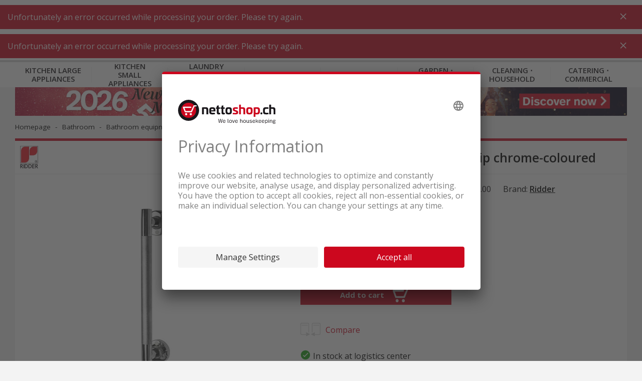

--- FILE ---
content_type: text/html;charset=UTF-8
request_url: https://www.nettoshop.ch/en/bathroom/bathroom-equipment/shower-and-bath-accessories/ridder-ken-m-grab-rail-anti-slip-chrome-coloured/p/IP339984
body_size: 18483
content:
<!--	26.1.0.932 - s24	-->

<!DOCTYPE html>
<html lang="en">
<head>
	<title>
		Buy Ridder Ken M Grab rail anti-slip chrome-coloured at a low price</title>
	<meta http-equiv="Content-Type" content="text/html; charset=utf-8"/>
	<meta http-equiv="X-UA-Compatible" content="IE=edge">

	<meta name="viewport" content="width=device-width, initial-scale=1">
	<meta name="theme-color" content="#cc071e"/>

	<meta name="description" content="Order low priced Ridder Ken M Grab rail anti-slip chrome-coloured online now! &#10003; Free delivery &#10003; Offers in the sale &#10003; Buy low priced online &#10003; Promotion">
<meta property="og:url" content="https://www.nettoshop.ch/en/bathroom/bathroom-equipment/shower-and-bath-accessories/ridder-ken-m-grab-rail-anti-slip-chrome-coloured/p/IP339984">
<meta property="og:type" content="Website">
<meta property="og:site_name" content="Nettoshop">
<meta property="og:title" content="Buy Ridder Ken M Grab rail anti-slip chrome-coloured at a low price">
<meta property="og:image" content="/medias/IP339984.webp?context=[base64]">
<meta property="og:description" content="Order low priced Ridder Ken M Grab rail anti-slip chrome-coloured online now! &#10003; Free delivery &#10003; Offers in the sale &#10003; Buy low priced online &#10003; Promotion">
<meta name="robots" content="index,follow">
<link rel="preconnect"  href="https://connect.facebook.net" />
	<link rel="dns-prefetch"  href="https://connect.facebook.net" />
	<link rel="preconnect"  href="https://fonts.gstatic.com" />
	<link rel="dns-prefetch"  href="https://fonts.gstatic.com" />
	<link rel="preconnect"  href="https://bid.g.doubleclick.net" />
	<link rel="dns-prefetch"  href="https://bid.g.doubleclick.net" />
	<link rel="preconnect"  href="https://t.flix360.com" />
	<link rel="dns-prefetch"  href="https://t.flix360.com" />
	<link rel="alternate"  hreflang="x-default" href="https://www.nettoshop.ch/badezimmer/badezimmerausstattung/dusche-zubehoer-badewanne-zubehoer/ridder-ken-m-haltegriff-rutschhemmend-chromfarben/p/IP339984" />
	<link rel="alternate"  hreflang="de-ch" href="https://www.nettoshop.ch/badezimmer/badezimmerausstattung/dusche-zubehoer-badewanne-zubehoer/ridder-ken-m-haltegriff-rutschhemmend-chromfarben/p/IP339984" />
	<link rel="alternate"  hreflang="fr-ch" href="https://www.nettoshop.ch/fr/salle-de-bain/amenagement-salle-de-bain/accessoires-douche-accessoires-baignoire/ridder-ken-m-poignee-de-maintien-antiderapante-chromee/p/IP339984" />
	<link rel="alternate"  hreflang="it-ch" href="https://www.nettoshop.ch/it/bagno/arredamento-bagno/accessori-doccia-accessori-vasca-da-bagno/ridder-ken-m-maniglione-antiscivolo-cromato/p/IP339984" />
	<link rel="alternate"  hreflang="en-ch" href="https://www.nettoshop.ch/en/bathroom/bathroom-equipment/shower-and-bath-accessories/ridder-ken-m-grab-rail-anti-slip-chrome-coloured/p/IP339984" />
	<link rel="canonical"  href="https://www.nettoshop.ch/en/bathroom/bathroom-equipment/shower-and-bath-accessories/ridder-ken-m-grab-rail-anti-slip-chrome-coloured/p/IP339984" />
	<link rel="shortcut icon" type="image/x-icon" media="all" href="/_ui/responsive/common/images/favicon_nettoshop.ico" />

    <link href="/_ui/responsive/common/images/touch_icon/ios/logo-nettoshop-120px.png" rel="apple-touch-icon" />
	<link href="/_ui/responsive/common/images/touch_icon/ios/logo-nettoshop-152px.png" rel="apple-touch-icon" sizes="152x152" />
	<link href="/_ui/responsive/common/images/touch_icon/ios/logo-nettoshop-167px.png" rel="apple-touch-icon" sizes="167x167" />
	<link href="/_ui/responsive/common/images/touch_icon/ios/logo-nettoshop-180px.png" rel="apple-touch-icon" sizes="180x180" />

	<link href="/_ui/responsive/common/images/touch_icon/android/logo-nettoshop-192px.png" rel="icon" sizes="192x192" />
	<link href="/_ui/responsive/common/images/touch_icon/android/logo-nettoshop-128px.png" rel="icon" sizes="128x128" />

	<link rel="preload" as="script" href="/_ui/responsive/theme-nettoshop/vendor-shop.js?v=26.1.0.932"/>
			<link rel="preload" as="script" href="/_ui/responsive/theme-nettoshop/app-shop.js?v=26.1.0.932"/>
		<link rel="preload" as="script" href="/_ui/responsive/theme-nettoshop/lazysizes.min.js"/>
	<link rel="preload" as="script" href="/_ui/responsive/theme-nettoshop/lazysizes.min.js"/>

	<link rel="preload" as="style" type="text/css" href="//fonts.googleapis.com/css?family=Open+Sans:300,400,600,700&display=swap" />

<link rel="stylesheet" type="text/css" media="all" href="/_ui/responsive/theme-nettoshop/vendor.css?v=26.1.0.932" />
		<link rel="stylesheet" type="text/css" media="all" href="/_ui/responsive/theme-nettoshop/app.css?v=26.1.0.932" />
	<script type="application/ld+json">{"offers":{"priceCurrency":"CHF","@type":"Offer","price":65,"availability":"https://schema.org/InStock"},"image":"https://www.nettoshop.ch/medias/IP339984.webp?context=[base64]","gtin12":"4006956159249","@type":"Product","name":"Ridder Ken M Grab rail anti-slip chrome-coloured","description":"<div><strong>Always everything under control - with the RIDDER grab rails Ken<\/strong><\/div><div><br />The RIDDER Assistant series ensures a safe and relaxed stay in your bathroom. With these products in particular, we place the highest value on quality and safety that delivers what it promises in every situation.<\/div><div>The majority of our products from the Assistent series are constantly tested by T&Uuml;V / LGA for safety and freedom from harmful substances, in order to guarantee young and old an always safe and comfortable everyday life in the bathroom.<\/div><div>RIDDER Assistent - With safety. With style. Size: M<\/div><div>Length of grip surface: approx. 48.5 cm<\/div><div>Wall bracket dimension: approx. &Oslash; 8 cm<\/div><div>Height: approx. 9 cm<\/div><div>Handle diameter: approx. 3.1 cm<\/div><div>T&Uuml;V tested load capacity up to 110 kg<\/div><div>Ergonomically shaped grip surface<\/div><div>Anti-slip grip surface provides a secure hold even with wet hands<\/div><div>Can be cleaned with standard cleaning agents and disinfectants<\/div><div>Assembly note: The enclosed assembly material is suitable for fastening to solid brick M20 or reinforced concrete. For other wall types, a specialist company for fastening technology must be consulted.<\/div><div>TIP: Don't want to drill holes? Then use our \"Fix &amp; Clean\" mounting adhesive.<\/div>","mpn":"223.262400.00","category":"Shower and bath accessories","sku":"IP339984","@context":"http://schema.org","brand":{"@type":"Thing","name":"Ridder"}}</script>

<script type="application/ld+json">{"itemListElement":[{"item":"https://www.nettoshop.ch//","@type":"ListItem","name":"Homepage","position":1},{"item":"https://www.nettoshop.ch//bathroom/c/BG_Koerperpflege_Gesundheit","@type":"ListItem","name":"Bathroom","position":2},{"item":"https://www.nettoshop.ch//bathroom/bathroom-equipment/c/WH_Badezimmer","@type":"ListItem","name":"Bathroom equipment","position":3},{"item":"https://www.nettoshop.ch//bathroom/bathroom-equipment/shower-and-bath-accessories/c/n_zubehoer_dusche_badewanne","@type":"ListItem","name":"Shower and bath accessories","position":4},{"item":"https://www.nettoshop.ch//bathroom/bathroom-equipment/shower-and-bath-accessories/ridder-ken-m-grab-rail-anti-slip-chrome-coloured/p/IP339984","@type":"ListItem","name":"Ridder Ken M Grab rail anti-slip chrome-coloured","position":5}],"@type":"BreadcrumbList","@context":"http://schema.org"}</script>

<script src="https://nettoshop.app.baqend.com/v1/speedkit/install.js?d=production" async crossorigin="anonymous"></script>
</head>

<body class="page-productDetails pageType-ProductPage template-pages-product-productLayout2Page  smartedit-page-uid-productDetails smartedit-page-uuid-eyJpdGVtSWQiOiJwcm9kdWN0RGV0YWlscyIsImNhdGFsb2dJZCI6Im5ldHRvc2hvcENvbnRlbnRDYXRhbG9nIiwiY2F0YWxvZ1ZlcnNpb24iOiJPbmxpbmUifQ&#x3d;&#x3d; smartedit-catalog-version-uuid-nettoshopContentCatalog&#x2f;Online  language-en">

	



	
	<script type='text/javascript'>
	var utag_data = 
{
  "product_productInfo_productID": [
    "IP339984"
  ],
  "page_type": "product",
  "product_productInfo_sku": [
    "IP339984"
  ],
  "product_attributes_quantity": [
    "1"
  ],
  "platform": "rsvag-nettoshop",
  "product_attributes_brand": [
    "Ridder"
  ],
  "product_sku": "",
  "page_category_name": "",
  "page_section_name": "",
  "product_attributes_basePrice": [
    "65.00"
  ],
  "product_id": "",
  "page_subcategory_name": "",
  "product_brand": "",
  "page_pageInfo_country": "ch",
  "product_category_primaryCategory": [
    "bathroom"
  ],
  "page_pageInfo_language": "en",
  "product_unit_price": "",
  "product_name": "",
  "product_list_price": "",
  "page_pageInfo_templateType": "detail",
  "user_profile_profileInfo_loginStatus": "anonymous",
  "product_productInfo_productName": [
    "Ridder Ken M Grab rail anti-slip chrome-coloured"
  ],
  "product_category": "",
  "page_pageInfo_pageName": "product / IP339984_Ridder Ken M Grab rail anti-slip chrome-coloured",
  "page_attributes_currency": "",
  "page_pageInfo_geoRegion": ""
}
</script>
<script type='text/javascript'>
	(function(a,b,c,d){
	a='//tags.tiqcdn.com/utag/coop-ch/rsvag-nettoshop/prod/utag.js';
	b=document;c='script';d=b.createElement(c);d.src=a;d.type='text/java'+c;d.async=true;
	a=b.getElementsByTagName(c)[0];a.parentNode.insertBefore(d,a);
	})();
</script>

	

<div id="ember-application">
		<div class="l-default">
			<main data-currency-iso-code="CHF">

            <div id="headerWrapper" class="container container--fixed">
                    <div class="c-main-header c-main-header__desktop">

	<div class="c-main-header__header-hotline">
		</div>
	
	<div class="c-main-header__header-user">
		<div data-component="c-user" >
    <script type="application/json">{"data":{"recaptchaKey":"6Lc2z4UUAAAAAAJXdTT6BXCGgb6bcoedpLrJfVCO","featuresToggle":{"customerReviewsEnabled":true,"warrantyExtensionEnabled":true,"transportInsuranceEnabled":true},"baseStore":"nettoshop","apiUrls":{"scidCasUrl":"https://www.nettoshop.ch/en/oauth2/authorization/scid?locale=en","fetchDeliveryDates":"/api/fetch-delivery-dates","mergeCart":"/api/cart/merge","productRequestApiUrl":"/api/product/productRequestForm","cartAccessories":"/api/product/accessories","cart":"/api/cart","checkoutRegistrationUrl":"/login/checkout/registration","forgotPasswordUrl":"/password/email","cartEntry":"/api/cart-entry","checkoutLoginUrl":"/checkout/j_spring_security_check","checkoutGuestRegistrationUrl":"/login/checkout/registration/guest","loginUrl":"/j_spring_security_check","logoutUrl":"/logout","scidCasOnboardingUrl":"/scid/onboarding/start?backurl=/my-account","setDeliveryDate":"/api/checkout/delivery-date","registrationUrl":"/registration","scidCasOnboardingNoShopLoginUrl":"/scid/onboarding/start?backurl=/&noshoplogin=true"},"isLinkedWithScId":false,"isScidEnabled":true,"nettoUserComponent":{"loginlogoutLink":{"target":"sameWindow","selected":false,"url":"/login","external":false,"name":"Sign in","uid":"LoginCMSLink","visible":true,"type":"cMSLinkComponent"},"loginlogoutLinkDisplay":"LOGIN","languages":[{"isocode":"de","name":"German","nativeName":"Deutsch","active":true,"required":false,"url":"/badezimmer/badezimmerausstattung/dusche-zubehoer-badewanne-zubehoer/ridder-ken-m-haltegriff-rutschhemmend-chromfarben/p/IP339984","selected":false,"type":"language"},{"isocode":"fr","name":"French","nativeName":"Français","active":true,"required":false,"url":"/fr/salle-de-bain/amenagement-salle-de-bain/accessoires-douche-accessoires-baignoire/ridder-ken-m-poignee-de-maintien-antiderapante-chromee/p/IP339984","selected":false,"type":"language"},{"isocode":"it","name":"Italian","nativeName":"Italiano","active":true,"required":false,"url":"/it/bagno/arredamento-bagno/accessori-doccia-accessori-vasca-da-bagno/ridder-ken-m-maniglione-antiscivolo-cromato/p/IP339984","selected":false,"type":"language"},{"isocode":"en","name":"English","nativeName":"English","active":true,"required":false,"url":"/en/bathroom/bathroom-equipment/shower-and-bath-accessories/ridder-ken-m-grab-rail-anti-slip-chrome-coloured/p/IP339984","selected":true,"type":"language"}],"languagesLabel":"Language","asm":false,"isGuest":false,"isAnonymous":true,"type":"nettoUserComponent"},"contactDetails":{"dailyLowestPriceDirectSupportText":"REQUEST NOW!","dailyLowestPriceDirectSupportPhoneNumber":"084 882 24 34"}},"messages":{"ERROR":[],"SUCCESS":[],"INFO":[]},"contextPath":"/en"}</script>
    <div class="c-user ember-view">
        <div class="c-user__inner">
            <div class="c-user__section c-user__section--left">
            </div>
            <ul class="c-user__section c-user__section--right">

                <li class="c-user__section-item c-user__section-item--languages">

                    <div class="c-language-selector ember-view">

                        <label class="c-language-selector__label">
                            <span class="invisible">English</span>

                            <input type="checkbox">
                            <ul class="c-language-selector__select">
                                <li class="c-language-selector__lang c-language-selector__lang--active">
                                    <a href="/en" class="c-language-selector__lang-link" title="English">
                                        en</a>
                                </li>
                            </ul>

                            </label>
                    </div>
                </li>
            </ul>
        </div>
    </div>
</div>
</div>
	
	<div class="c-main-header__content">
   		<div class="c-main-header__content-item c-main-header__mobile-menu-trigger">

			<div data-component="c-burger-menu-toggle" class="c-burger-menu-toggle">
					<div id="ember431" class="c-burger-menu-toggle ember-view">
						<button role="button" id="ember596" class="e-button e-button--no-spacing e-button--uppercase e-button--transparent e-button--theme e-button--theme-primary-1 ember-view">
							<div style="height: 20px;">&nbsp;</div>
								<span class="c-burger-menu-toggle__text">
							Menu</span>

						</button>
					</div>
				</div>
			</div>

		<div class="c-main-header__content-item c-main-header__logo">			
			<div class="c-logo ember-view">
				<a href="/en">
					<div class="c-logo__icon c-logo__desktop">
						<img height="50" style="vertical-align:initial;margin-top:1px" title="nettoshop.ch | Shop for affordable appliances online" alt="nettoshop.ch | Shop for affordable appliances online" src="/_ui/responsive/theme-nettoshop/svg/symbol/i-logo-nettoshop-claim-en.svg" />
					</div>
					<div class="c-logo__icon c-logo__mobile">
						<img height="44" style="vertical-align:initial"  title="nettoshop.ch | Shop for affordable appliances online" alt="nettoshop.ch | Shop for affordable appliances online"  src="/_ui/responsive/theme-nettoshop/svg/symbol/i-logo-nettoshop.svg" />
					</div>
				</a>
			</div>
		</div>
		
		<div class="c-main-header__content-item c-main-header__search">
			<div data-component="c-search-bar" >
	<script type="application/json">{"data":{"autocompleteUrl":"/api/search/autocomplete?term=","currentSearchTerm":"","searchUrl":"/search?text=","nettoSearchComponent":{"placeholder":"Search by product, category and item number","maxSuggestions":10,"minCharactersBeforeRequest":2,"waitTimeBeforeRequest":500,"type":"nettoSearchComponent"}},"messages":{"ERROR":[],"SUCCESS":[],"INFO":[]},"contextPath":"/en"}</script>

	<div class="c-search-bar ember-view">
		<div class="c-search-bar__desktop">
			<div class="c-search-bar__left">
				<div class="e-input-text__wrapper ember-view">
					<input type="text" name="text" autocomplete="off" title="" placeholder="Search by product, category and item number" class="e-input-text e-input-text--layout-default e-input-text--no-border ember-text-field ember-view">
				</div>
			</div>
			<div class="c-search-bar__center"></div>
			<div class="c-search-bar__right">
			</div>
		</div>
		<div class="c-search-bar__mobile-trigger">
		</div>
		<div class="c-search-suggestions ember-view">
		</div>
	</div>
</div>
</div>

		<div class="c-main-header__promotion-button">
				<button role="button" title="% Promotions"
						class="e-button e-button--text-shadow e-button--theme e-button--theme-primary-1 ember-view"
						type="button" onclick="location.href='/promotionen'">
						% Promotions</button>
			</div>
		<div class="c-main-header__content-item c-main-header__mini-basket-wrapper">
			<div class="c-main-header__mini-basket">
				<div data-component="c-mini-basket">
    <script type="application/json">{"data":{"nettoMiniCartComponent":{"cartPageLink":{"target":"sameWindow","selected":false,"url":"/cart","external":false,"uid":"CartPageLink","visible":true,"type":"cMSLinkComponent"},"type":"nettoMiniCartComponent"}},"messages":{"ERROR":[],"SUCCESS":[],"INFO":[]},"contextPath":"/en"}</script>
    <div class="c-main-header__content-item c-main-header__mini-basket-wrapper">
    </div>
</div></div>			
		</div>

    </div>
	<div class="c-main-header__main-navigation">
		<div id="mainNavigationPre">
    <div class="c-main-navigation ember-view">
        <nav class="c-main-navigation__navigation">
            <div class="c-main-navigation__navigation-inner">
                <ul class="c-main-navigation__level-1">
                    <li data-level="1" data-item="0" class="c-main-navigation__level-1-item">
                            <a href="/en/kitchen-large-appliances/c/Haushalt_Grossgeraete" title="K&uuml;che_Grossger&auml;te"
                               class="c-main-navigation__link c-main-navigation__link--level-1">
                                    Kitchen large appliances</a>
                        </li>
                    <li data-level="1" data-item="1" class="c-main-navigation__level-1-item">
                            <a href="/en/kitchen-small-appliances/c/Haushalt_Kleingeraete" title="K&uuml;che_Kleinger&auml;te"
                               class="c-main-navigation__link c-main-navigation__link--level-1">
                                    Kitchen small appliances</a>
                        </li>
                    <li data-level="1" data-item="2" class="c-main-navigation__level-1-item">
                            <a href="/en/laundry-room-workshop/c/WT_Waschen_Trocknen" title="Waschk&uuml;che_Werkstatt"
                               class="c-main-navigation__link c-main-navigation__link--level-1">
                                    Laundry room &sdot; workshop</a>
                        </li>
                    <li data-level="1" data-item="3" class="c-main-navigation__level-1-item">
                            <a href="/en/bathroom/c/BG_Koerperpflege_Gesundheit" title="Badezimmer"
                               class="c-main-navigation__link c-main-navigation__link--level-1">
                                    Bathroom</a>
                        </li>
                    <li data-level="1" data-item="4" class="c-main-navigation__level-1-item">
                            <a href="/en/living/c/WH_Wohnen" title="Wohnen"
                               class="c-main-navigation__link c-main-navigation__link--level-1">
                                    Living</a>
                        </li>
                    <li data-level="1" data-item="5" class="c-main-navigation__level-1-item">
                            <a href="/en/garden-outdoor/c/HG_Garten_Outdoor" title="Garten_Outdoor"
                               class="c-main-navigation__link c-main-navigation__link--level-1">
                                    Garden &sdot; outdoor</a>
                        </li>
                    <li data-level="1" data-item="6" class="c-main-navigation__level-1-item">
                            <a href="/en/cleaning-household/c/SR_Saugen_Reinigen" title="Reinigung_Haushalt"
                               class="c-main-navigation__link c-main-navigation__link--level-1">
                                    Cleaning &sdot; household</a>
                        </li>
                    <li data-level="1" data-item="7" class="c-main-navigation__level-1-item">
                            <a href="/en/catering-commercial/c/Gewerbegeraet_Gastrogeraete" title="Gastro_Gewerbe"
                               class="c-main-navigation__link c-main-navigation__link--level-1">
                                    Catering &sdot; commercial</a>
                        </li>
                    </ul>
            </div>
        </nav>
    </div>
</div>
<div id="mainNavigation" data-component="c-main-navigation" style="display: none">
</div>
</div>

	<div data-component="c-product-comparison">
		<script type="application/json">{"data":{"apiUrls":{"apiGetProductComparisons":"/api/productcomparison"}},"messages":{"ERROR":[],"SUCCESS":[],"INFO":[]},"contextPath":"/en"}</script>
	</div>
</div>

<div data-component="c-sticky-button"></div>
</div>
            <div class="container container--filled">

                <a id="skip-to-content" name="skip-to-content"></a>
                <div class="content-wrapper">
                    <div data-component="c-mini-banner">
    <script type="application/json">{"data":{"nettoMiniBannerComponent":{"link":{"target":"sameWindow","selected":false,"url":"/sale","external":false,"name":"Sale","uid":"cmsitem_00017821","visible":true,"type":"cMSLinkComponent"},"imageDesktop":{"medias":[{"code":"Minibanner_NewYear_2025_Desktop_E.jpg","catalogId":"nettoshopMediaCatalog","catalogVersion":"Online","mime":"image/jpeg","altText":"Minibanner_NewYear_2025_Desktop_E.jpg","description":"Minibanner_NewYear_2025_Desktop_E.jpg","url":"/medias/Minibanner-NewYear-2025-Desktop-E.jpg?context=[base64]","downloadUrl":"/medias/Minibanner-NewYear-2025-Desktop-E.jpg?context=[base64]&attachment=true","mediaFormat":"ORIGINAL","width":2880,"height":140,"type":"media"},{"code":"Minibanner_NewYear_2025_Desktop_E.jpg_nettoMiniBannerMD","catalogId":"nettoshopMediaCatalog","catalogVersion":"Online","mime":"image/jpeg","altText":"Minibanner_NewYear_2025_Desktop_E.jpg","description":"Minibanner_NewYear_2025_Desktop_E.jpg","url":"/medias/Minibanner-NewYear-2025-Desktop-E.jpg?context=[base64]","downloadUrl":"/medias/Minibanner-NewYear-2025-Desktop-E.jpg?context=[base64]&attachment=true","mediaFormat":"nettoMiniBannerMD","width":1193,"height":58,"type":"media"},{"code":"Minibanner_NewYear_2025_Desktop_E.jpg_nettoMiniBannerMDRetina","catalogId":"nettoshopMediaCatalog","catalogVersion":"Online","mime":"image/jpeg","altText":"Minibanner_NewYear_2025_Desktop_E.jpg","description":"Minibanner_NewYear_2025_Desktop_E.jpg","url":"/medias/Minibanner-NewYear-2025-Desktop-E.jpg?context=[base64]","downloadUrl":"/medias/Minibanner-NewYear-2025-Desktop-E.jpg?context=[base64]&attachment=true","mediaFormat":"nettoMiniBannerMDRetina","width":2386,"height":116,"type":"media"},{"code":"Minibanner_NewYear_2025_Desktop_E.jpg_nettoMiniBannerLG","catalogId":"nettoshopMediaCatalog","catalogVersion":"Online","mime":"image/jpeg","altText":"Minibanner_NewYear_2025_Desktop_E.jpg","description":"Minibanner_NewYear_2025_Desktop_E.jpg","url":"/medias/Minibanner-NewYear-2025-Desktop-E.jpg?context=[base64]","downloadUrl":"/medias/Minibanner-NewYear-2025-Desktop-E.jpg?context=[base64]&attachment=true","mediaFormat":"nettoMiniBannerLG","width":1440,"height":70,"type":"media"},{"code":"Minibanner_NewYear_2025_Desktop_E.jpg_nettoMiniBannerLGRetina","catalogId":"nettoshopMediaCatalog","catalogVersion":"Online","mime":"image/jpeg","altText":"Minibanner_NewYear_2025_Desktop_E.jpg","description":"Minibanner_NewYear_2025_Desktop_E.jpg","url":"/medias/Minibanner-NewYear-2025-Desktop-E.jpg?context=[base64]","downloadUrl":"/medias/Minibanner-NewYear-2025-Desktop-E.jpg?context=[base64]&attachment=true","mediaFormat":"nettoMiniBannerLGRetina","width":2880,"height":140,"type":"media"}],"type":"mediaContainer"},"imageMobile":{"medias":[{"code":"Minibanner_NewYear_2025_Mobile_E.jpg","catalogId":"nettoshopMediaCatalog","catalogVersion":"Online","mime":"image/jpeg","altText":"Minibanner_NewYear_2025_Mobile_E.jpg","description":"Minibanner_NewYear_2025_Mobile_E.jpg","url":"/medias/Minibanner-NewYear-2025-Mobile-E.jpg?context=[base64]","downloadUrl":"/medias/Minibanner-NewYear-2025-Mobile-E.jpg?context=[base64]&attachment=true","mediaFormat":"ORIGINAL","width":2048,"height":220,"type":"media"},{"code":"Minibanner_NewYear_2025_Mobile_E.jpg_nettoMiniBannerSM","catalogId":"nettoshopMediaCatalog","catalogVersion":"Online","mime":"image/jpeg","altText":"Minibanner_NewYear_2025_Mobile_E.jpg","description":"Minibanner_NewYear_2025_Mobile_E.jpg","url":"/medias/Minibanner-NewYear-2025-Mobile-E.jpg?context=[base64]","downloadUrl":"/medias/Minibanner-NewYear-2025-Mobile-E.jpg?context=[base64]&attachment=true","mediaFormat":"nettoMiniBannerSM","width":1024,"height":110,"type":"media"},{"code":"Minibanner_NewYear_2025_Mobile_E.jpg_nettoMiniBannerSMRetina","catalogId":"nettoshopMediaCatalog","catalogVersion":"Online","mime":"image/jpeg","altText":"Minibanner_NewYear_2025_Mobile_E.jpg","description":"Minibanner_NewYear_2025_Mobile_E.jpg","url":"/medias/Minibanner-NewYear-2025-Mobile-E.jpg?context=[base64]","downloadUrl":"/medias/Minibanner-NewYear-2025-Mobile-E.jpg?context=[base64]&attachment=true","mediaFormat":"nettoMiniBannerSMRetina","width":2048,"height":220,"type":"media"}],"type":"mediaContainer"},"type":"nettoMiniBannerComponent"}},"messages":{"ERROR":[],"SUCCESS":[],"INFO":[]},"contextPath":"/en"}</script>
</div>
<div data-component="c-breadcrumb">
	<script type="application/json">{"data":{"nettoBreadcrumbComponent":{"items":[{"url":"/","name":"Homepage"},{"url":"/bathroom/c/BG_Koerperpflege_Gesundheit","name":"Bathroom","categoryCode":"BG_Koerperpflege_Gesundheit"},{"url":"/bathroom/bathroom-equipment/c/WH_Badezimmer","name":"Bathroom equipment","categoryCode":"WH_Badezimmer"},{"url":"/bathroom/bathroom-equipment/shower-and-bath-accessories/c/n_zubehoer_dusche_badewanne","name":"Shower and bath accessories","categoryCode":"n_zubehoer_dusche_badewanne"},{"url":"/bathroom/bathroom-equipment/shower-and-bath-accessories/ridder-ken-m-grab-rail-anti-slip-chrome-coloured/p/IP339984","name":"Ridder Ken M Grab rail anti-slip chrome-coloured","linkClass":"active"}]}},"messages":{"ERROR":[],"SUCCESS":[],"INFO":[]},"contextPath":"/en"}</script>
</div>

<div>
    <div data-component="c-product-detail" class="spacing--bottom-20 spacing--bottom-md-up-60">
        <script type="application/json">{"data":{"product":{"code":"IP339984","name":"Ridder Ken M Grab rail anti-slip chrome-coloured","url":"/bathroom/bathroom-equipment/shower-and-bath-accessories/ridder-ken-m-grab-rail-anti-slip-chrome-coloured/p/IP339984","description":"<div><strong>Always everything under control - with the RIDDER grab rails Ken</strong></div><div><br />The RIDDER Assistant series ensures a safe and relaxed stay in your bathroom. With these products in particular, we place the highest value on quality and safety that delivers what it promises in every situation.</div><div>The majority of our products from the Assistent series are constantly tested by T&Uuml;V / LGA for safety and freedom from harmful substances, in order to guarantee young and old an always safe and comfortable everyday life in the bathroom.</div><div>RIDDER Assistent - With safety. With style. Size: M</div><div>Length of grip surface: approx. 48.5 cm</div><div>Wall bracket dimension: approx. &Oslash; 8 cm</div><div>Height: approx. 9 cm</div><div>Handle diameter: approx. 3.1 cm</div><div>T&Uuml;V tested load capacity up to 110 kg</div><div>Ergonomically shaped grip surface</div><div>Anti-slip grip surface provides a secure hold even with wet hands</div><div>Can be cleaned with standard cleaning agents and disinfectants</div><div>Assembly note: The enclosed assembly material is suitable for fastening to solid brick M20 or reinforced concrete. For other wall types, a specialist company for fastening technology must be consulted.</div><div>TIP: Don't want to drill holes? Then use our \"Fix &amp; Clean\" mounting adhesive.</div>","purchasable":true,"stock":{"stockLevelStatus":{"code":"inStock","type":"StockLevelStatus"},"stockLevel":0},"availableForPickup":false,"numberOfReviews":0,"summary":"","price":{"currencyIso":"CHF","value":65.0,"priceType":"BUY","formattedValue":"CHF 65.00","paymentInterval":"ONE_TIME","originalValue":65.0,"formattedOriginalValue":"CHF 65.00","discountValue":0.0,"formattedDiscountValue":"CHF 0.00"},"baseProduct":"000001","categories":[{"code":"SAP_CAT_127003001","url":"//c/SAP_CAT_127003001","image":{},"sequence":0,"installationDeliveryCostHint":false,"fustBanners":[]},{"code":"BRAND_RID","name":"Ridder","url":"/search?q=:relevance:brand:Ridder","image":{},"sequence":0,"installationDeliveryCostHint":false,"navigationTitle":"Ridder","fustBanners":[]},{"code":"n_zubehoer_dusche_badewanne","name":"Shower and bath accessories","url":"/bathroom/bathroom-equipment/shower-and-bath-accessories/c/n_zubehoer_dusche_badewanne","image":{"format":"ORIGINAL","url":"/medias/n-zubehoer-dusche-badewanne.png?context=[base64]","altText":"n_zubehoer_dusche_badewanne_picture","width":400,"height":400},"sequence":0,"installationDeliveryCostHint":false,"navigationTitle":"Shower and bath accessories","fustBanners":[]}],"classifications":[{"code":"SAP_CLA_127003001","name":"KG-Einricht. Badezi.","features":[{"code":"SAP_CLA_0466","name":"Appliance depth","description":"Appliance depth","range":false,"comparable":true,"featureUnit":{"symbol":"mm","name":"mm"},"featureValues":[{"value":"32","featureUnitData":{"symbol":"mm","name":"mm"},"type":"nettoshopFeatureValue"}]},{"code":"SAP_CLA_1289","name":"Appliance height","description":"Appliance height","range":false,"comparable":true,"featureUnit":{"symbol":"mm","name":"mm"},"featureValues":[{"value":"482","featureUnitData":{"symbol":"mm","name":"mm"},"type":"nettoshopFeatureValue"}]},{"code":"SAP_CLA_0465","name":"Appliance width","description":"Appliance width","range":false,"comparable":true,"featureUnit":{"symbol":"mm","name":"mm"},"featureValues":[{"value":"87","featureUnitData":{"symbol":"mm","name":"mm"},"type":"nettoshopFeatureValue"}]},{"code":"SAP_WARRANTY","name":"Warranty","range":false,"comparable":false,"featureValues":[{"value":"24 months (2 years)","type":"nettoshopFeatureValue"}]}]}],"sapUnit":{"availabilityCode":"STK","code":"STK","name":"Pieces"},"brandName":"Ridder","available":false,"primaryCategory":{"code":"n_zubehoer_dusche_badewanne","name":"Shower and bath accessories","url":"/bathroom/bathroom-equipment/shower-and-bath-accessories/c/n_zubehoer_dusche_badewanne","image":{"format":"ORIGINAL","url":"/medias/n-zubehoer-dusche-badewanne.png?context=[base64]","altText":"n_zubehoer_dusche_badewanne_picture","width":400,"height":400},"sequence":0,"installationDeliveryCostHint":false,"navigationTitle":"Shower and bath accessories","fustBanners":[]},"migrationProduct":false,"brandLink":"/search?q=:relevance:brand:Ridder","mainVendorProductNumber":"223.262400.00","warranty":"","eanCode":"4006956159249","videoItems":[],"delayDelivery":false,"bottomPrice":false,"deliverableFromExternalWarehouse":true,"productFeatures":[],"brandLogos":[{"name":"Ridder","image":{"format":"ORIGINAL","url":"/medias/Ridder.jpg?context=[base64]","altText":"RID","width":196,"height":250},"images":[{"format":"brandlogo","url":"/medias/Ridder.webp?context=[base64]","altText":"RID","width":70,"height":90},{"format":"brandlogoXXS","url":"/medias/Ridder.webp?context=[base64]","altText":"RID","width":101,"height":130},{"format":"brandlogoXXSRetina","url":"/medias/Ridder.webp?context=[base64]","altText":"RID","width":196,"height":250}],"url":"/search?q=%3A%3Abrand%3ARidder","type":"namicsSymbol"}],"soldOut":false,"descriptionTitle":"Ridder Ken M Grab rail anti-slip chrome-coloured","energyEfficiencyTags":[],"deliveryStatus":{"code":"AVAILABLE_EXTERNAL","text":"In stock at logistics center"},"deliveryStatus2":{"code":"AVAILABLE_EXTERNAL","text":"<p><!-- x-tinymce/html -->Delivery approx. 28.-02.02.2026</p>\n"},"productCartQuantity":0,"galleryImages":[{"medias":[{"altText":"Ridder Ken M Grab rail anti-slip chrome-coloured","url":"/medias/IP339984.webp?context=[base64]","mediaFormat":"productXXS","width":77,"height":150,"type":"media"},{"altText":"Ridder Ken M Grab rail anti-slip chrome-coloured","url":"/medias/IP339984.webp?context=[base64]","mediaFormat":"productXXSRetina","width":154,"height":300,"type":"media"},{"altText":"Ridder Ken M Grab rail anti-slip chrome-coloured","url":"/medias/IP339984.webp?context=[base64]","mediaFormat":"productXS","width":154,"height":300,"type":"media"},{"altText":"Ridder Ken M Grab rail anti-slip chrome-coloured","url":"/medias/IP339984.webp?context=[base64]","mediaFormat":"productXSRetina","width":308,"height":600,"type":"media"},{"altText":"Ridder Ken M Grab rail anti-slip chrome-coloured","url":"/medias/IP339984.webp?context=[base64]","mediaFormat":"productS","width":410,"height":800,"type":"media"},{"altText":"Ridder Ken M Grab rail anti-slip chrome-coloured","url":"/medias/IP339984.webp?context=[base64]","mediaFormat":"productSRetina","width":821,"height":1600,"type":"media"},{"altText":"Ridder Ken M Grab rail anti-slip chrome-coloured","url":"/medias/IP339984.webp?context=[base64]","mediaFormat":"productM","width":616,"height":1200,"type":"media"},{"altText":"Ridder Ken M Grab rail anti-slip chrome-coloured","url":"/medias/IP339984.webp?context=[base64]","mediaFormat":"productMRetina","width":873,"height":1700,"type":"media"},{"altText":"Ridder Ken M Grab rail anti-slip chrome-coloured","url":"/medias/IP339984.webp?context=[base64]","mediaFormat":"productL","width":775,"height":1510,"type":"media"},{"altText":"Ridder Ken M Grab rail anti-slip chrome-coloured","url":"/medias/IP339984.webp?context=[base64]","mediaFormat":"productLRetina","width":873,"height":1700,"type":"media"}],"type":"mediaContainer"}],"logisticGroup":"SMALLEQUIPMENT","logisticGroupType":"SMALL_DEVICE","flixMediaAttributes":{"distributor":"14921","language":"en","fallbackLanguage":"de"},"isGrill":false,"preConfigured":false,"isConfigurable":false,"hasSpecialDeliveryGroup":false,"hasWarrantyExtension":false,"transportInsuranceTooltipText":"Although the utmost care is taken with deliveries sent by post or via a haulage company, it is possible that your order may get damaged in transit. The transport guarantee is protection against damage and loss during transportation.","disableB2bForm":false,"options":[],"isOccasion":false,"hasDigitalCoupon":false,"hasCrossellingReference":false,"uspValues":[],"hasBundles":false,"bundles":[],"zifWarrantyDuration":"024","hasServicePlus":false,"type":"product"},"apiUrls":{"productContactApiUrl":"/api/product/productContactForm","syncProductConfiguration":"/api/product/configuration/sync","addBundleConfigurationToCart":"/api/cart/entry/configuration","createReviews":"/api/product/review","productSlider":"/api/productslider/IP339984","productContactB2bApiUrl":"/api/product/productContactB2bForm","productBundles":"/api/product/bundles","deleteProductConfiguration":"/api/product/configuration/remove","saveBundleConfiguration":"/api/bundle/configuration/save","getReviews":"/api/product/review/all","addProductConfigurationToCart":"/api/cart/entry/configuration","syncBundleConfiguration":"/api/bundle/configuration/sync","saveProductConfiguration":"/api/product/configuration/save","productRecallApiUrl":"/api/product/productRecallForm"}},"messages":{"ERROR":[],"SUCCESS":[],"INFO":[]},"contextPath":"/en"}</script>
    </div>
</div>

<a name="webrecommender" class="anchor"></a>
    <div id="recommandations495611398wrapper">

        <div id="recommandations495611398" style="display: none;min-height: 400px" data-component="c-web-recommender">
            <script type="application/json">{"data": {"callbackId": "recommandations495611398","title": ""}}</script>
        </div>

        <script id="scriptrecommandations495611398">
            if (!window.ScarabQueue) {
                window.ScarabQueue = [];
                window.WebRecommender = {};
            }
        </script>


        <script type="text/html" id="simple-tmpl"></script>


        <script>
            if ( !(/MSIE|Trident/.test(window.navigator.userAgent)) ) {
                window.WebRecommender['recommandations495611398'] = {recommendations: []};

                document.addEventListener('cWebRecommender', function (e) {
                    if (e.detail.callbackId === "recommandations495611398") {
                        var rec = window.WebRecommender['recommandations495611398'];
                        setTimeout(function () {
                            var recommendations = document.getElementById("recommandations495611398");
                            var container = document.getElementById("productDetailRecommendations");
                            if (container) {
                                container.className = "spacing--top-20 spacing--top-md-up-60";
                                container.appendChild(recommendations);
                            } else {
                                document.getElementById("recommandations495611398wrapper").className = "";
                            }

                            if(rec.emberwasnotready){
                                document.getElementById('recommandations495611398').style.display = 'block';
                                rec.ember.set('data', rec.recommendations);
                            }
                        }, 50);

                        rec.ember = e.detail.ember;
                    }
                }, false);


                var lang = "_en_CH";
                var sizes = ['productXXS', 'productXS', 'productS', 'productM', 'productL', 'productXL'];
                
                var limit = 36;
                var logics = ['RELATED', 'ALSO_BOUGHT'];
                

                var logicCounter = 0, logicData = {};

                function renderProducts(){

                    var productIds = [], allProducts = [], keys = Object.keys(logicData);
                    keys.forEach(function(key){
                        logicData[key].forEach(function(prod){
                            if(productIds.indexOf(prod.id)<0){
                                productIds.push(prod.id);
                                allProducts.push(prod);
                            }
                        });
                    });

                    var allProductsSorted = [];
                    if(keys.length > 0) {
                        while (allProducts.length > 0) {
                            for (var i = 0; i < 3; i++) {
                                if (allProducts.length > 0) {
                                    allProductsSorted.push(allProducts[0]);
                                    allProducts.splice(0, 1);
                                }
                            }
                            for (var i = 0; i < 3; i++) {
                                if (allProducts.length > 0) {
                                    allProductsSorted.push(allProducts[allProducts.length - 1]);
                                    allProducts.splice(allProducts.length - 1, 1);
                                }
                            }
                        }
                    }else{
                        allProductsSorted = allProducts;
                    }
                    if(allProductsSorted.length>limit){
                        allProductsSorted.length = limit;
                    }


                    var rec = window.WebRecommender['recommandations495611398'];
                    var xhr = new XMLHttpRequest();
                    xhr.open("POST", "/api/productRdeInfo", true);
                    xhr.setRequestHeader('Content-Type', 'application/json');
                    xhr.setRequestHeader('CSRFToken', window && window.ACC ? window.ACC.config.CSRFToken : '');
                    xhr.send(JSON.stringify({
                        products: productIds
                    }));
                    xhr.onload = function() {
                        var priceMap ={}
                        try {
                            var data = JSON.parse(this.responseText);
                            priceMap = data.data.productPrices;
                        }catch(e){
                            console.log(e);
                        }

                        for (var i = 0; i < allProductsSorted.length; i++) {
                            var p = allProductsSorted[i];
                            var price = p.price, oriPrice = p.price, discountPrice = p.msrp;
                            if (discountPrice) {
                                oriPrice = discountPrice;
                            }
                            var isMailImage = p.image.indexOf('img.mail.nettoshop.ch')>0;
                            var images = [];
                            for( var k = 0; k< sizes.length; k++){
                                var size = sizes[k];
                                images.push({imageType: "PRIMARY",format: size,url: p.image.replace(/\/productM\//,'/'+size+'/')+(isMailImage>0?'?size=small':''), altText: null, galleryIndex: null,width: null})
                            }
                            rec.recommendations.push({
                                code:p.id,name:p["title"+lang],
                                scarbaCohort: p.cohort,
                                scarbaFeature: p.trackingCode,
                                url:p["link"+lang],
                                brandLogos: [{
                                    name: p.brand,
                                    images: [{
                                        imageType: "PRIMARY",
                                        format: "brandSymbolXXS",
                                        url: p.c_custom_label_2
                                    }],
                                    type: "namicsSymbol"
                                }],
                                price: priceMap[p.id] || {currencyIso: "CHF",value:price,priceType:"BUY",formattedValue: "CHF "+price,minQuantity:null,maxQuantity:null,originalValue:oriPrice,formattedOriginalValue:"CHF "+oriPrice,discountValue:oriPrice-price,formattedDiscountValue:"CHF "+(oriPrice-price)},
                                baseProduct: null,
                                images: images,
                                type: "product"
                            });
                        }
                        if (rec.recommendations.length > 0) {
                            if( rec.ember ){
                                document.getElementById('recommandations495611398').style.display = 'block';
                                rec.ember.set('data', rec.recommendations);
                            }else{
                                rec.emberwasnotready=true;
                            }
                        }
                    }
                }
                function isInViewport(element) {
                    const rect = element.getBoundingClientRect();
                    return (
                        rect.top >= 0 &&
                        rect.left >= 0 &&
                        rect.bottom <= (window.innerHeight || document.documentElement.clientHeight) &&
                        rect.right <= (window.innerWidth || document.documentElement.clientWidth)
                    );
                }

                for(var i=0;i<logics.length;i++){
                    var logic = logics[i];
                    logicCounter++;
                    /*if(logic === 'SEARCH'){
                        window.ScarabQueue.push(['searchTerm', '']);
                    }*/
                    window.ScarabQueue.push(['recommend', {
                        logic:logic,
                        limit:limit,
                        containerId:'recommandations495611398',
                        templateId:'simple-tmpl',
                        success: function (SC) {
                            var runNext = function(){
                                logicCounter--;
                                if (SC.recommender.container &&
                                    SC.recommender.container.id.indexOf('recommandations495611398')>=0 &&
                                    SC.page && SC.page.products) {
                                    SC.page.products.forEach(prod=>{
                                        prod.cohort = SC.cohort;
                                    });
                                    logicData[SC.recommender.f] = SC.page.products;
                                }
                                if(logicCounter==0){
                                    renderProducts();
                                }
                            }

                            if (isInViewport(document.getElementById('recommandations495611398'))) {
                                runNext();
                            }else{
                                function listener(){
                                    window.removeEventListener('scroll', listener, false);
                                    runNext();
                                }
                                window.addEventListener('scroll', listener, false);
                            }
                        }
                    }]);
                }
            }

        </script>
    </div>
</div>

                <div data-component="c-supplies"></div>
                    <div data-component="c-product-configuration"></div>

                    <div data-component="c-notification-container">
	<script type="application/json">{"data":{},"messages":{"ERROR":[],"SUCCESS":[],"INFO":[]},"contextPath":"/en"}</script>
</div><footer>
    <div data-component="c-main-footer" data-attrs='{"initialDataUrl":"/api/load-component?pk=8796097479740"}'>
    </div>
</footer>

</div>
        </main>
    </div>
		<div data-component="c-global-loader">
		</div>

		</div>
	<form name="accessiblityForm">
		<input type="hidden" id="accesibility_refreshScreenReaderBufferField" name="accesibility_refreshScreenReaderBufferField" value=""/>
	</form>
	<div id="ariaStatusMsg" class="skip" role="status" aria-relevant="text" aria-live="polite"></div>

	<div id="forlightbox"></div>

	<script>

	var showModalScidAlreadyLinked = false;
	var showModalScidUndockSuccess = false;
	var showModalUndockError = false;
	var showModalClubSignOffSuccess = false;
	var showModalClubSignOffError = false;

</script>

<div class="sc-id-modal" id="MODAL_SCID_UNDOCK_START" data-sc-id-modal data-sc-id-modal-auto-open="false" data-sc-id-modal-close-on-outside-click="false" data-sc-id-modal-ajax-url="/en/scid/undocking/start">
</div>


<div class="sc-id-modal" id="MODAL_SCID_UNDOCK_CODE" data-sc-id-modal data-sc-id-modal-auto-open="false" data-sc-id-modal-close-on-outside-click="false" data-sc-id-modal-ajax-url="/en/scid/undocking/code">
</div>


<div class="sc-id-modal" id="MODAL_SCID_CLUB_SIGN_OFF_START" data-sc-id-modal data-sc-id-modal-auto-open="false" data-sc-id-modal-close-on-outside-click="false" data-sc-id-modal-ajax-url="/en/scid/club/signoff/start" data-sc-id-modal-classes="sc-id-modal-club__container">
</div>

<div class="sc-id-modal" id="MODAL_SCID_CLUB_SIGN_OFF_CODE" data-sc-id-modal data-sc-id-modal-auto-open="false" data-sc-id-modal-close-on-outside-click="false" data-sc-id-modal-ajax-url="/en/scid/club/signoff/code" data-sc-id-modal-classes="sc-id-modal-club__container">
</div>

<script type="text/javascript">
		/*<![CDATA[*/
		
		var ACC = { config: {contextPath:"",
				encodedContextPath:"/en",
				rootPath:"/_ui/responsive",
				CSRFToken:"e513918b-606a-4e51-86c4-600808b9e37a",
				loginUrl:"/en/login",
				autocompleteUrl:"/en/search/autocompleteSecure",
				authenticationStatusUrl:"/en/authentication/status"}};
			
		/*]]>*/
	</script>
	<script>var preRenderedMainNaviation=document.getElementById("mainNavigationPre");preRenderedMainNaviation&&preRenderedMainNaviation.addEventListener("click",function(e){e.target.classList.contains("c-main-navigation__link")&&(e.preventDefault(),window.preRenderedMainNaviationClick={dataItem:e.target.parentElement.dataset.item,dataLevel:e.target.parentElement.dataset.level})},!1);</script>

<script>
	if( !window.Promise || !Promise.prototype.finally){
		document.write('<scr'+'ipt src="/_ui/responsive/theme-nettoshop/polyfill-shared.js"></sc'+'ript>')
	}
</script>
<script src="/_ui/responsive/theme-nettoshop/polyfill-legacy.js" nomodule></script>
<script src="/_ui/responsive/theme-nettoshop/picturefill.min.js" nomodule></script>

<script type="text/javascript" src="/_ui/responsive/theme-nettoshop/vendor-shop.js?v=26.1.0.932"></script>
		<script type="text/javascript" src="/_ui/responsive/theme-nettoshop/app-shop.js?v=26.1.0.932"></script>
	<script type="text/javascript" src="/_ui/responsive/theme-nettoshop/lazysizes.min.js"></script>


<script>window.callKeepSession=function(e){var n=new XMLHttpRequest;n.onload=function(){n.readyState===n.DONE&&200===n.status&&(window.ACC.config.CSRFToken=n.responseText,e)?e(!0):e&&e(!1)},n.open("GET","/en/keepsession"),n.send()},setInterval(window.callKeepSession,300000);</script><script>
		var a = new XMLHttpRequest();a.open('GET', '/_ui/responsive/theme-nettoshop/svg/symbol/symbols.svg?v=26.1.0.932', true);a.send();a.onload = function() {if (this.status === 404) {return}var d = document.createElement('div');d.innerHTML = a.responseText;document.body.insertBefore(d, document.body.childNodes[0]);};
	</script>
</body>

</html>
<script id="f5_cspm">(function(){var f5_cspm={f5_p:'EFMBKLKNGPNHCCAMINMLNHDJDAOMGLEFFLJMMMJPEAMOOEPBNOFHEONHEDEGEKLKNLGBGPAHAANJDNFLKIHACIBEAAGGKKMHKAMKPKGAFEODJOPKHBOFFKFNPJEEDAGL',setCharAt:function(str,index,chr){if(index>str.length-1)return str;return str.substr(0,index)+chr+str.substr(index+1);},get_byte:function(str,i){var s=(i/16)|0;i=(i&15);s=s*32;return((str.charCodeAt(i+16+s)-65)<<4)|(str.charCodeAt(i+s)-65);},set_byte:function(str,i,b){var s=(i/16)|0;i=(i&15);s=s*32;str=f5_cspm.setCharAt(str,(i+16+s),String.fromCharCode((b>>4)+65));str=f5_cspm.setCharAt(str,(i+s),String.fromCharCode((b&15)+65));return str;},set_latency:function(str,latency){latency=latency&0xffff;str=f5_cspm.set_byte(str,40,(latency>>8));str=f5_cspm.set_byte(str,41,(latency&0xff));str=f5_cspm.set_byte(str,35,2);return str;},wait_perf_data:function(){try{var wp=window.performance.timing;if(wp.loadEventEnd>0){var res=wp.loadEventEnd-wp.navigationStart;if(res<60001){var cookie_val=f5_cspm.set_latency(f5_cspm.f5_p,res);window.document.cookie='f5avr1352760821aaaaaaaaaaaaaaaa_cspm_='+encodeURIComponent(cookie_val)+';path=/;'+'';}
return;}}
catch(err){return;}
setTimeout(f5_cspm.wait_perf_data,100);return;},go:function(){var chunk=window.document.cookie.split(/\s*;\s*/);for(var i=0;i<chunk.length;++i){var pair=chunk[i].split(/\s*=\s*/);if(pair[0]=='f5_cspm'&&pair[1]=='1234')
{var d=new Date();d.setTime(d.getTime()-1000);window.document.cookie='f5_cspm=;expires='+d.toUTCString()+';path=/;'+';';setTimeout(f5_cspm.wait_perf_data,100);}}}}
f5_cspm.go();}());</script>